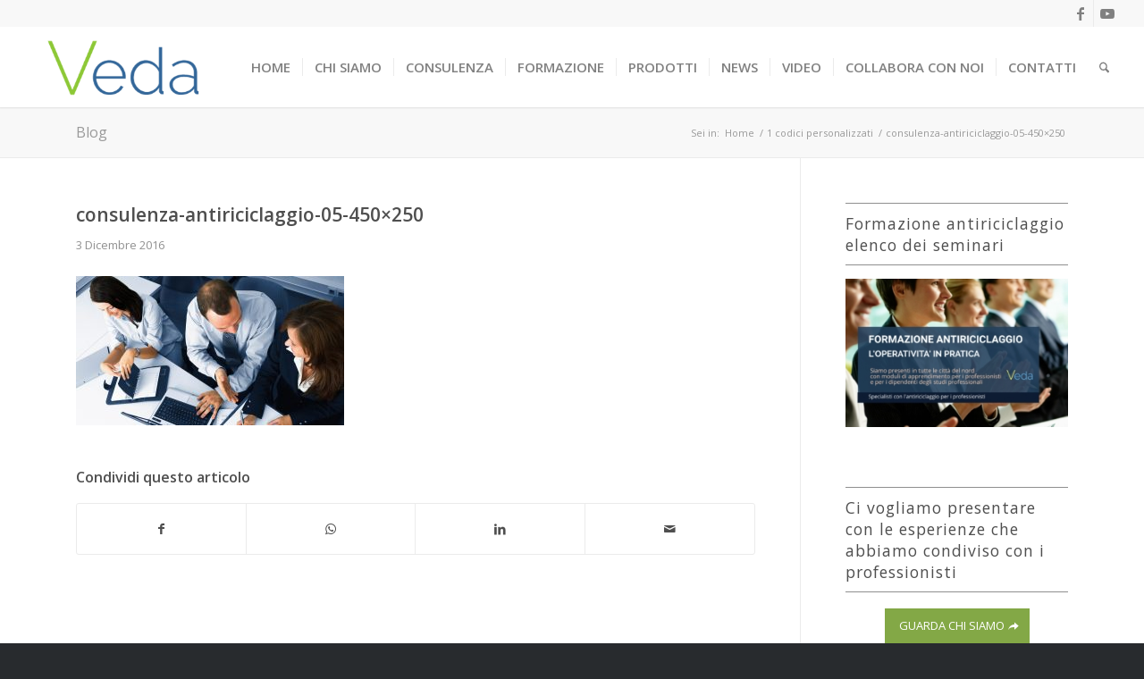

--- FILE ---
content_type: text/html; charset=UTF-8
request_url: https://www.vedaformazione.it/consulenza-antiriciclaggio-05-450x250/
body_size: 14542
content:
<!DOCTYPE html>
<html dir="ltr" lang="it-IT" prefix="og: https://ogp.me/ns#" class="html_stretched responsive av-preloader-disabled  html_header_top html_logo_left html_main_nav_header html_menu_right html_slim html_header_sticky html_header_shrinking_disabled html_header_topbar_active html_mobile_menu_tablet html_header_searchicon html_content_align_center html_header_unstick_top html_header_stretch html_minimal_header html_minimal_header_shadow html_av-overlay-side html_av-overlay-side-classic html_av-submenu-clone html_entry_id_2815 av-cookies-no-cookie-consent av-default-lightbox av-no-preview html_text_menu_active av-mobile-menu-switch-default">
<head>
<meta charset="UTF-8" />
<meta name="robots" content="index, follow" />


<!-- mobile setting -->
<meta name="viewport" content="width=device-width, initial-scale=1">

<!-- Scripts/CSS and wp_head hook -->
<title>consulenza-antiriciclaggio-05-450×250 | Veda srl</title>
	<style>img:is([sizes="auto" i], [sizes^="auto," i]) { contain-intrinsic-size: 3000px 1500px }</style>
	
		<!-- All in One SEO 4.8.7 - aioseo.com -->
	<meta name="robots" content="max-image-preview:large" />
	<meta name="author" content="admin"/>
	<link rel="canonical" href="https://www.vedaformazione.it/consulenza-antiriciclaggio-05-450x250/" />
	<meta name="generator" content="All in One SEO (AIOSEO) 4.8.7" />
		<meta property="og:locale" content="it_IT" />
		<meta property="og:site_name" content="Veda srl" />
		<meta property="og:type" content="article" />
		<meta property="og:title" content="consulenza-antiriciclaggio-05-450×250 | Veda srl" />
		<meta property="og:url" content="https://www.vedaformazione.it/consulenza-antiriciclaggio-05-450x250/" />
		<meta property="article:published_time" content="2016-12-03T14:11:02+00:00" />
		<meta property="article:modified_time" content="2016-12-03T14:11:02+00:00" />
		<script type="application/ld+json" class="aioseo-schema">
			{"@context":"https:\/\/schema.org","@graph":[{"@type":"BreadcrumbList","@id":"https:\/\/www.vedaformazione.it\/consulenza-antiriciclaggio-05-450x250\/#breadcrumblist","itemListElement":[{"@type":"ListItem","@id":"https:\/\/www.vedaformazione.it#listItem","position":1,"name":"Home","item":"https:\/\/www.vedaformazione.it","nextItem":{"@type":"ListItem","@id":"https:\/\/www.vedaformazione.it\/consulenza-antiriciclaggio-05-450x250\/#listItem","name":"consulenza-antiriciclaggio-05-450&#215;250"}},{"@type":"ListItem","@id":"https:\/\/www.vedaformazione.it\/consulenza-antiriciclaggio-05-450x250\/#listItem","position":2,"name":"consulenza-antiriciclaggio-05-450&#215;250","previousItem":{"@type":"ListItem","@id":"https:\/\/www.vedaformazione.it#listItem","name":"Home"}}]},{"@type":"ItemPage","@id":"https:\/\/www.vedaformazione.it\/consulenza-antiriciclaggio-05-450x250\/#itempage","url":"https:\/\/www.vedaformazione.it\/consulenza-antiriciclaggio-05-450x250\/","name":"consulenza-antiriciclaggio-05-450\u00d7250 | Veda srl","inLanguage":"it-IT","isPartOf":{"@id":"https:\/\/www.vedaformazione.it\/#website"},"breadcrumb":{"@id":"https:\/\/www.vedaformazione.it\/consulenza-antiriciclaggio-05-450x250\/#breadcrumblist"},"author":{"@id":"https:\/\/www.vedaformazione.it\/author\/admin\/#author"},"creator":{"@id":"https:\/\/www.vedaformazione.it\/author\/admin\/#author"},"datePublished":"2016-12-03T15:11:02+01:00","dateModified":"2016-12-03T15:11:02+01:00"},{"@type":"Organization","@id":"https:\/\/www.vedaformazione.it\/#organization","name":"Veda srl","description":"Corsi Formazione Antiriciclaggio","url":"https:\/\/www.vedaformazione.it\/"},{"@type":"Person","@id":"https:\/\/www.vedaformazione.it\/author\/admin\/#author","url":"https:\/\/www.vedaformazione.it\/author\/admin\/","name":"admin","image":{"@type":"ImageObject","@id":"https:\/\/www.vedaformazione.it\/consulenza-antiriciclaggio-05-450x250\/#authorImage","url":"https:\/\/secure.gravatar.com\/avatar\/d95636c249457347535e04fae465121c8378981abe0d28c2d6af708e5554bfe8?s=96&d=mm&r=g","width":96,"height":96,"caption":"admin"}},{"@type":"WebSite","@id":"https:\/\/www.vedaformazione.it\/#website","url":"https:\/\/www.vedaformazione.it\/","name":"Veda srl","description":"Corsi Formazione Antiriciclaggio","inLanguage":"it-IT","publisher":{"@id":"https:\/\/www.vedaformazione.it\/#organization"}}]}
		</script>
		<!-- All in One SEO -->

<link rel="alternate" type="application/rss+xml" title="Veda srl &raquo; Feed" href="https://www.vedaformazione.it/feed/" />
<link rel="alternate" type="application/rss+xml" title="Veda srl &raquo; Feed dei commenti" href="https://www.vedaformazione.it/comments/feed/" />
<link rel="alternate" type="application/rss+xml" title="Veda srl &raquo; consulenza-antiriciclaggio-05-450&#215;250 Feed dei commenti" href="https://www.vedaformazione.it/feed/?attachment_id=2815" />
<link rel='stylesheet' id='titan-adminbar-styles-css' href='https://www.vedaformazione.it/wp-content/plugins/anti-spam/assets/css/admin-bar.css' type='text/css' media='all' />
<link rel='stylesheet' id='widgetopts-styles-css' href='https://www.vedaformazione.it/wp-content/plugins/widget-options/assets/css/widget-options.css' type='text/css' media='all' />
<link rel='stylesheet' id='avia-merged-styles-css' href='https://www.vedaformazione.it/wp-content/uploads/dynamic_avia/avia-merged-styles-91d2e6a88c058354d5368e9a53e88d48---69521b735844b.css' type='text/css' media='all' />
<script type="text/javascript" src="https://www.vedaformazione.it/wp-content/uploads/dynamic_avia/avia-head-scripts-1d96794713bdafc3a0c4f6582e44d6a9---69521b7361dd4.js" id="avia-head-scripts-js"></script>
<link rel="https://api.w.org/" href="https://www.vedaformazione.it/wp-json/" /><link rel="alternate" title="JSON" type="application/json" href="https://www.vedaformazione.it/wp-json/wp/v2/media/2815" /><link rel="EditURI" type="application/rsd+xml" title="RSD" href="https://www.vedaformazione.it/xmlrpc.php?rsd" />
<meta name="generator" content="WordPress 6.8.2" />
<link rel='shortlink' href='https://www.vedaformazione.it/?p=2815' />
<link rel="alternate" title="oEmbed (JSON)" type="application/json+oembed" href="https://www.vedaformazione.it/wp-json/oembed/1.0/embed?url=https%3A%2F%2Fwww.vedaformazione.it%2Fconsulenza-antiriciclaggio-05-450x250%2F" />
<link rel="alternate" title="oEmbed (XML)" type="text/xml+oembed" href="https://www.vedaformazione.it/wp-json/oembed/1.0/embed?url=https%3A%2F%2Fwww.vedaformazione.it%2Fconsulenza-antiriciclaggio-05-450x250%2F&#038;format=xml" />

<link rel="icon" href="https://www.vedaformazione.it/wp-content/uploads/2023/11/favicon.png" type="image/png">
<!--[if lt IE 9]><script src="https://www.vedaformazione.it/wp-content/themes/enfold/js/html5shiv.js"></script><![endif]--><link rel="profile" href="https://gmpg.org/xfn/11" />
<link rel="alternate" type="application/rss+xml" title="Veda srl RSS2 Feed" href="https://www.vedaformazione.it/feed/" />
<link rel="pingback" href="https://www.vedaformazione.it/xmlrpc.php" />
<meta name="generator" content="Elementor 3.31.3; features: additional_custom_breakpoints, e_element_cache; settings: css_print_method-external, google_font-enabled, font_display-auto">
			<style>
				.e-con.e-parent:nth-of-type(n+4):not(.e-lazyloaded):not(.e-no-lazyload),
				.e-con.e-parent:nth-of-type(n+4):not(.e-lazyloaded):not(.e-no-lazyload) * {
					background-image: none !important;
				}
				@media screen and (max-height: 1024px) {
					.e-con.e-parent:nth-of-type(n+3):not(.e-lazyloaded):not(.e-no-lazyload),
					.e-con.e-parent:nth-of-type(n+3):not(.e-lazyloaded):not(.e-no-lazyload) * {
						background-image: none !important;
					}
				}
				@media screen and (max-height: 640px) {
					.e-con.e-parent:nth-of-type(n+2):not(.e-lazyloaded):not(.e-no-lazyload),
					.e-con.e-parent:nth-of-type(n+2):not(.e-lazyloaded):not(.e-no-lazyload) * {
						background-image: none !important;
					}
				}
			</style>
			
<!-- To speed up the rendering and to display the site as fast as possible to the user we include some styles and scripts for above the fold content inline -->
<script type="text/javascript">'use strict';var avia_is_mobile=!1;if(/Android|webOS|iPhone|iPad|iPod|BlackBerry|IEMobile|Opera Mini/i.test(navigator.userAgent)&&'ontouchstart' in document.documentElement){avia_is_mobile=!0;document.documentElement.className+=' avia_mobile '}
else{document.documentElement.className+=' avia_desktop '};document.documentElement.className+=' js_active ';(function(){var e=['-webkit-','-moz-','-ms-',''],n='',o=!1,a=!1;for(var t in e){if(e[t]+'transform' in document.documentElement.style){o=!0;n=e[t]+'transform'};if(e[t]+'perspective' in document.documentElement.style){a=!0}};if(o){document.documentElement.className+=' avia_transform '};if(a){document.documentElement.className+=' avia_transform3d '};if(typeof document.getElementsByClassName=='function'&&typeof document.documentElement.getBoundingClientRect=='function'&&avia_is_mobile==!1){if(n&&window.innerHeight>0){setTimeout(function(){var e=0,o={},a=0,t=document.getElementsByClassName('av-parallax'),i=window.pageYOffset||document.documentElement.scrollTop;for(e=0;e<t.length;e++){t[e].style.top='0px';o=t[e].getBoundingClientRect();a=Math.ceil((window.innerHeight+i-o.top)*0.3);t[e].style[n]='translate(0px, '+a+'px)';t[e].style.top='auto';t[e].className+=' enabled-parallax '}},50)}}})();</script><style type="text/css">
		@font-face {font-family: 'entypo-fontello-enfold'; font-weight: normal; font-style: normal; font-display: auto;
		src: url('https://www.vedaformazione.it/wp-content/themes/enfold/config-templatebuilder/avia-template-builder/assets/fonts/entypo-fontello-enfold/entypo-fontello-enfold.woff2') format('woff2'),
		url('https://www.vedaformazione.it/wp-content/themes/enfold/config-templatebuilder/avia-template-builder/assets/fonts/entypo-fontello-enfold/entypo-fontello-enfold.woff') format('woff'),
		url('https://www.vedaformazione.it/wp-content/themes/enfold/config-templatebuilder/avia-template-builder/assets/fonts/entypo-fontello-enfold/entypo-fontello-enfold.ttf') format('truetype'),
		url('https://www.vedaformazione.it/wp-content/themes/enfold/config-templatebuilder/avia-template-builder/assets/fonts/entypo-fontello-enfold/entypo-fontello-enfold.svg#entypo-fontello-enfold') format('svg'),
		url('https://www.vedaformazione.it/wp-content/themes/enfold/config-templatebuilder/avia-template-builder/assets/fonts/entypo-fontello-enfold/entypo-fontello-enfold.eot'),
		url('https://www.vedaformazione.it/wp-content/themes/enfold/config-templatebuilder/avia-template-builder/assets/fonts/entypo-fontello-enfold/entypo-fontello-enfold.eot?#iefix') format('embedded-opentype');
		}

		#top .avia-font-entypo-fontello-enfold, body .avia-font-entypo-fontello-enfold, html body [data-av_iconfont='entypo-fontello-enfold']:before{ font-family: 'entypo-fontello-enfold'; }
		
		@font-face {font-family: 'entypo-fontello'; font-weight: normal; font-style: normal; font-display: auto;
		src: url('https://www.vedaformazione.it/wp-content/themes/enfold/config-templatebuilder/avia-template-builder/assets/fonts/entypo-fontello/entypo-fontello.woff2') format('woff2'),
		url('https://www.vedaformazione.it/wp-content/themes/enfold/config-templatebuilder/avia-template-builder/assets/fonts/entypo-fontello/entypo-fontello.woff') format('woff'),
		url('https://www.vedaformazione.it/wp-content/themes/enfold/config-templatebuilder/avia-template-builder/assets/fonts/entypo-fontello/entypo-fontello.ttf') format('truetype'),
		url('https://www.vedaformazione.it/wp-content/themes/enfold/config-templatebuilder/avia-template-builder/assets/fonts/entypo-fontello/entypo-fontello.svg#entypo-fontello') format('svg'),
		url('https://www.vedaformazione.it/wp-content/themes/enfold/config-templatebuilder/avia-template-builder/assets/fonts/entypo-fontello/entypo-fontello.eot'),
		url('https://www.vedaformazione.it/wp-content/themes/enfold/config-templatebuilder/avia-template-builder/assets/fonts/entypo-fontello/entypo-fontello.eot?#iefix') format('embedded-opentype');
		}

		#top .avia-font-entypo-fontello, body .avia-font-entypo-fontello, html body [data-av_iconfont='entypo-fontello']:before{ font-family: 'entypo-fontello'; }
		</style>

<!--
Debugging Info for Theme support: 

Theme: Enfold
Version: 7.1.2
Installed: enfold
AviaFramework Version: 5.6
AviaBuilder Version: 6.0
aviaElementManager Version: 1.0.1
- - - - - - - - - - -
ChildTheme: Enfold Child
ChildTheme Version: 1.0
ChildTheme Installed: enfold

- - - - - - - - - - -
ML:512-PU:81-PLA:25
WP:6.8.2
Compress: CSS:all theme files - JS:all theme files
Updates: enabled - token has changed and not verified
PLAu:24
--><!-- Google Tag Manager -->
<script>(function(w,d,s,l,i){w[l]=w[l]||[];w[l].push({'gtm.start':
new Date().getTime(),event:'gtm.js'});var f=d.getElementsByTagName(s)[0],
j=d.createElement(s),dl=l!='dataLayer'?'&l='+l:'';j.async=true;j.src=
'https://www.googletagmanager.com/gtm.js?id='+i+dl;f.parentNode.insertBefore(j,f);
})(window,document,'script','dataLayer','GTM-NV8K2XH');</script>
<!-- End Google Tag Manager -->
</head>

<body id="top" class="attachment wp-singular attachment-template-default single single-attachment postid-2815 attachmentid-2815 attachment-jpeg wp-theme-enfold wp-child-theme-enfold-child stretched rtl_columns av-curtain-numeric open_sans  post-type-attachment avia-responsive-images-support elementor-default elementor-kit-5695" itemscope="itemscope" itemtype="https://schema.org/WebPage" >

	
	<div id='wrap_all'>

	
<header id='header' class='all_colors header_color light_bg_color  av_header_top av_logo_left av_main_nav_header av_menu_right av_slim av_header_sticky av_header_shrinking_disabled av_header_stretch av_mobile_menu_tablet av_header_searchicon av_header_unstick_top av_seperator_small_border av_minimal_header av_minimal_header_shadow av_bottom_nav_disabled ' aria-label="Intestazione" data-av_shrink_factor='50' role="banner" itemscope="itemscope" itemtype="https://schema.org/WPHeader" >

		<div id='header_meta' class='container_wrap container_wrap_meta  av_icon_active_right av_extra_header_active av_entry_id_2815'>

			      <div class='container'>
			      <ul class='noLightbox social_bookmarks icon_count_2'><li class='social_bookmarks_facebook av-social-link-facebook social_icon_1 avia_social_iconfont'><a  target="_blank" aria-label="Collegamento a Facebook" href='https://www.facebook.com/pages/Veda-Formazione-Antiriciclaggio/155009421374808' data-av_icon='' data-av_iconfont='entypo-fontello' title="Collegamento a Facebook" desc="Collegamento a Facebook" title='Collegamento a Facebook'><span class='avia_hidden_link_text'>Collegamento a Facebook</span></a></li><li class='social_bookmarks_youtube av-social-link-youtube social_icon_2 avia_social_iconfont'><a  target="_blank" aria-label="Collegamento a Youtube" href='https://www.youtube.com/user/AntiriciclaggioVeda?feature=watch' data-av_icon='' data-av_iconfont='entypo-fontello' title="Collegamento a Youtube" desc="Collegamento a Youtube" title='Collegamento a Youtube'><span class='avia_hidden_link_text'>Collegamento a Youtube</span></a></li></ul>			      </div>
		</div>

		<div  id='header_main' class='container_wrap container_wrap_logo'>

        <div class='container av-logo-container'><div class='inner-container'><span class='logo avia-standard-logo'><a href='https://www.vedaformazione.it/' class='' aria-label='Veda_Logo_18_002_transparent_340x136' title='Veda_Logo_18_002_transparent_340x136'><img src="https://www.vedaformazione.it/wp-content/uploads/2018/08/Veda_Logo_18_002_transparent_340x136.png" srcset="https://www.vedaformazione.it/wp-content/uploads/2018/08/Veda_Logo_18_002_transparent_340x136.png 340w, https://www.vedaformazione.it/wp-content/uploads/2018/08/Veda_Logo_18_002_transparent_340x136-300x120.png 300w" sizes="(max-width: 340px) 100vw, 340px" height="100" width="300" alt='Veda srl' title='Veda_Logo_18_002_transparent_340x136' /></a></span><nav class='main_menu' data-selectname='Seleziona una pagina'  role="navigation" itemscope="itemscope" itemtype="https://schema.org/SiteNavigationElement" ><div class="avia-menu av-main-nav-wrap"><ul role="menu" class="menu av-main-nav" id="avia-menu"><li role="menuitem" id="menu-item-77" class="menu-item menu-item-type-custom menu-item-object-custom menu-item-home menu-item-top-level menu-item-top-level-1"><a href="https://www.vedaformazione.it/" itemprop="url" tabindex="0"><span class="avia-bullet"></span><span class="avia-menu-text">HOME</span><span class="avia-menu-fx"><span class="avia-arrow-wrap"><span class="avia-arrow"></span></span></span></a></li>
<li role="menuitem" id="menu-item-1888" class="menu-item menu-item-type-custom menu-item-object-custom menu-item-has-children menu-item-top-level menu-item-top-level-2"><a itemprop="url" tabindex="0"><span class="avia-bullet"></span><span class="avia-menu-text">CHI SIAMO</span><span class="avia-menu-fx"><span class="avia-arrow-wrap"><span class="avia-arrow"></span></span></span></a>


<ul class="sub-menu">
	<li role="menuitem" id="menu-item-78" class="menu-item menu-item-type-post_type menu-item-object-page"><a href="https://www.vedaformazione.it/chi-siamo/" itemprop="url" tabindex="0"><span class="avia-bullet"></span><span class="avia-menu-text">Chi siamo</span></a></li>
	<li role="menuitem" id="menu-item-3378" class="menu-item menu-item-type-post_type menu-item-object-page"><a href="https://www.vedaformazione.it/accreditamenti-dai-consigli-nazionali/" itemprop="url" tabindex="0"><span class="avia-bullet"></span><span class="avia-menu-text">Accreditamenti dai consigli nazionali</span></a></li>
	<li role="menuitem" id="menu-item-1984" class="menu-item menu-item-type-post_type menu-item-object-page"><a href="https://www.vedaformazione.it/i-nostri-convegni-ed-eventi/" itemprop="url" tabindex="0"><span class="avia-bullet"></span><span class="avia-menu-text">I nostri convegni con gli Ordini</span></a></li>
	<li role="menuitem" id="menu-item-2459" class="menu-item menu-item-type-post_type menu-item-object-page"><a href="https://www.vedaformazione.it/i-nostri-docenti/" itemprop="url" tabindex="0"><span class="avia-bullet"></span><span class="avia-menu-text">Docenti</span></a></li>
	<li role="menuitem" id="menu-item-334" class="menu-item menu-item-type-post_type menu-item-object-page"><a href="https://www.vedaformazione.it/collaborazione-con-gli-ordini-professionali/" itemprop="url" tabindex="0"><span class="avia-bullet"></span><span class="avia-menu-text">Collaborazione con gli Ordini</span></a></li>
</ul>
</li>
<li role="menuitem" id="menu-item-5944" class="menu-item menu-item-type-post_type menu-item-object-page menu-item-top-level menu-item-top-level-3"><a href="https://www.vedaformazione.it/consulenza-antiriciclaggio/" itemprop="url" tabindex="0"><span class="avia-bullet"></span><span class="avia-menu-text">CONSULENZA</span><span class="avia-menu-fx"><span class="avia-arrow-wrap"><span class="avia-arrow"></span></span></span></a></li>
<li role="menuitem" id="menu-item-2911" class="menu-item menu-item-type-custom menu-item-object-custom menu-item-has-children menu-item-top-level menu-item-top-level-4"><a itemprop="url" tabindex="0"><span class="avia-bullet"></span><span class="avia-menu-text">FORMAZIONE</span><span class="avia-menu-fx"><span class="avia-arrow-wrap"><span class="avia-arrow"></span></span></span></a>


<ul class="sub-menu">
	<li role="menuitem" id="menu-item-93" class="menu-item menu-item-type-custom menu-item-object-custom"><a href="https://servizi.vedaformazione.it/" itemprop="url" tabindex="0"><span class="avia-bullet"></span><span class="avia-menu-text">Elenco corsi in programma</span></a></li>
	<li role="menuitem" id="menu-item-2912" class="menu-item menu-item-type-custom menu-item-object-custom menu-item-has-children"><a itemprop="url" tabindex="0"><span class="avia-bullet"></span><span class="avia-menu-text">Area antiriciclaggio</span></a>
	<ul class="sub-menu">
		<li role="menuitem" id="menu-item-720" class="menu-item menu-item-type-post_type menu-item-object-page"><a href="https://www.vedaformazione.it/corsi-antiriciclaggio-in-studio-per-commercialisti-e-avvocati/" itemprop="url" tabindex="0"><span class="avia-bullet"></span><span class="avia-menu-text">Corsi nel tuo studio</span></a></li>
		<li role="menuitem" id="menu-item-3442" class="menu-item menu-item-type-post_type menu-item-object-page"><a href="https://www.vedaformazione.it/materiale-dei-corsi-antiriciclaggio-2/" itemprop="url" tabindex="0"><span class="avia-bullet"></span><span class="avia-menu-text">Materiale dei corsi antiriciclaggio</span></a></li>
		<li role="menuitem" id="menu-item-5555" class="menu-item menu-item-type-post_type menu-item-object-page"><a href="https://www.vedaformazione.it/antiriciclaggio-nella-pubblica-amministrazione/" itemprop="url" tabindex="0"><span class="avia-bullet"></span><span class="avia-menu-text">Antiriciclaggio pubblica amministrazione</span></a></li>
		<li role="menuitem" id="menu-item-6112" class="menu-item menu-item-type-post_type menu-item-object-page"><a href="https://www.vedaformazione.it/percorso-executive-antiriciclaggio/" itemprop="url" tabindex="0"><span class="avia-bullet"></span><span class="avia-menu-text">Percorso Executive Antiriciclaggio</span></a></li>
	</ul>
</li>
	<li role="menuitem" id="menu-item-1591" class="menu-item menu-item-type-custom menu-item-object-custom menu-item-has-children"><a itemprop="url" tabindex="0"><span class="avia-bullet"></span><span class="avia-menu-text">Area tributaria</span></a>
	<ul class="sub-menu">
		<li role="menuitem" id="menu-item-5175" class="menu-item menu-item-type-post_type menu-item-object-page"><a href="https://www.vedaformazione.it/come-impostare-il-ricorso-tributario-e-le-tecniche-di-redazione-degli-atti-di-difesa/" itemprop="url" tabindex="0"><span class="avia-bullet"></span><span class="avia-menu-text">Processo tributario</span></a></li>
		<li role="menuitem" id="menu-item-5180" class="menu-item menu-item-type-post_type menu-item-object-page"><a href="https://www.vedaformazione.it/la-gestione-del-rischio-fiscale-e-il-tax-planning-nazionale-e-internazionale/" itemprop="url" tabindex="0"><span class="avia-bullet"></span><span class="avia-menu-text">Gestione rischio fiscale</span></a></li>
		<li role="menuitem" id="menu-item-1594" class="menu-item menu-item-type-post_type menu-item-object-page"><a href="https://www.vedaformazione.it/corsi-procedure-e-adempimenti-doganali/" itemprop="url" tabindex="0"><span class="avia-bullet"></span><span class="avia-menu-text">Adempimenti doganali e iva estero</span></a></li>
	</ul>
</li>
	<li role="menuitem" id="menu-item-3161" class="menu-item menu-item-type-custom menu-item-object-custom menu-item-has-children"><a itemprop="url" tabindex="0"><span class="avia-bullet"></span><span class="avia-menu-text">Area modello 231</span></a>
	<ul class="sub-menu">
		<li role="menuitem" id="menu-item-3160" class="menu-item menu-item-type-post_type menu-item-object-page"><a href="https://www.vedaformazione.it/modelli-231-responsabilita-degli-enti-d-lgs-2312001-organismo-di-vigilanza/" itemprop="url" tabindex="0"><span class="avia-bullet"></span><span class="avia-menu-text">Elenco corsi in aula</span></a></li>
		<li role="menuitem" id="menu-item-3166" class="menu-item menu-item-type-post_type menu-item-object-page"><a href="https://www.vedaformazione.it/area-materiale-modelli-231/" itemprop="url" tabindex="0"><span class="avia-bullet"></span><span class="avia-menu-text">Area materiale modelli 231</span></a></li>
	</ul>
</li>
</ul>
</li>
<li role="menuitem" id="menu-item-5680" class="menu-item menu-item-type-custom menu-item-object-custom menu-item-top-level menu-item-top-level-5"><a href="https://www.vedaformazione.it/soluzioni-antiriciclaggio/" itemprop="url" tabindex="0"><span class="avia-bullet"></span><span class="avia-menu-text">PRODOTTI</span><span class="avia-menu-fx"><span class="avia-arrow-wrap"><span class="avia-arrow"></span></span></span></a></li>
<li role="menuitem" id="menu-item-97" class="menu-item menu-item-type-post_type menu-item-object-page menu-item-top-level menu-item-top-level-6"><a href="https://www.vedaformazione.it/blog/" itemprop="url" tabindex="0"><span class="avia-bullet"></span><span class="avia-menu-text">NEWS</span><span class="avia-menu-fx"><span class="avia-arrow-wrap"><span class="avia-arrow"></span></span></span></a></li>
<li role="menuitem" id="menu-item-5615" class="menu-item menu-item-type-custom menu-item-object-custom menu-item-top-level menu-item-top-level-7"><a href="https://www.youtube.com/c/AntiriciclaggioVeda/videos" itemprop="url" tabindex="0"><span class="avia-bullet"></span><span class="avia-menu-text">VIDEO</span><span class="avia-menu-fx"><span class="avia-arrow-wrap"><span class="avia-arrow"></span></span></span></a></li>
<li role="menuitem" id="menu-item-1770" class="menu-item menu-item-type-custom menu-item-object-custom menu-item-has-children menu-item-top-level menu-item-top-level-8"><a itemprop="url" tabindex="0"><span class="avia-bullet"></span><span class="avia-menu-text">COLLABORA CON NOI</span><span class="avia-menu-fx"><span class="avia-arrow-wrap"><span class="avia-arrow"></span></span></span></a>


<ul class="sub-menu">
	<li role="menuitem" id="menu-item-4213" class="menu-item menu-item-type-post_type menu-item-object-page"><a href="https://www.vedaformazione.it/offerta-lavoro/" itemprop="url" tabindex="0"><span class="avia-bullet"></span><span class="avia-menu-text">Offerte di lavoro</span></a></li>
	<li role="menuitem" id="menu-item-5266" class="menu-item menu-item-type-post_type menu-item-object-page"><a href="https://www.vedaformazione.it/sei-interessato-a-collaborare-con-noi-come-autore-di-articoli/" itemprop="url" tabindex="0"><span class="avia-bullet"></span><span class="avia-menu-text">Autore articoli</span></a></li>
	<li role="menuitem" id="menu-item-483" class="menu-item menu-item-type-post_type menu-item-object-page"><a href="https://www.vedaformazione.it/collabora-con-noi/" itemprop="url" tabindex="0"><span class="avia-bullet"></span><span class="avia-menu-text">Docente</span></a></li>
</ul>
</li>
<li role="menuitem" id="menu-item-99" class="menu-item menu-item-type-post_type menu-item-object-page menu-item-top-level menu-item-top-level-9"><a href="https://www.vedaformazione.it/contattaci/" itemprop="url" tabindex="0"><span class="avia-bullet"></span><span class="avia-menu-text">CONTATTI</span><span class="avia-menu-fx"><span class="avia-arrow-wrap"><span class="avia-arrow"></span></span></span></a></li>
<li id="menu-item-search" class="noMobile menu-item menu-item-search-dropdown menu-item-avia-special" role="menuitem"><a class="avia-svg-icon avia-font-svg_entypo-fontello" aria-label="Cerca" href="?s=" rel="nofollow" title="Fare clic per aprire il campo di ricerca" data-avia-search-tooltip="
&lt;search&gt;
	&lt;form role=&quot;search&quot; action=&quot;https://www.vedaformazione.it/&quot; id=&quot;searchform&quot; method=&quot;get&quot; class=&quot;&quot;&gt;
		&lt;div&gt;
&lt;span class=&#039;av_searchform_search avia-svg-icon avia-font-svg_entypo-fontello&#039; data-av_svg_icon=&#039;search&#039; data-av_iconset=&#039;svg_entypo-fontello&#039;&gt;&lt;svg version=&quot;1.1&quot; xmlns=&quot;http://www.w3.org/2000/svg&quot; width=&quot;25&quot; height=&quot;32&quot; viewBox=&quot;0 0 25 32&quot; preserveAspectRatio=&quot;xMidYMid meet&quot; aria-labelledby=&#039;av-svg-title-1&#039; aria-describedby=&#039;av-svg-desc-1&#039; role=&quot;graphics-symbol&quot; aria-hidden=&quot;true&quot;&gt;
&lt;title id=&#039;av-svg-title-1&#039;&gt;Search&lt;/title&gt;
&lt;desc id=&#039;av-svg-desc-1&#039;&gt;Search&lt;/desc&gt;
&lt;path d=&quot;M24.704 24.704q0.96 1.088 0.192 1.984l-1.472 1.472q-1.152 1.024-2.176 0l-6.080-6.080q-2.368 1.344-4.992 1.344-4.096 0-7.136-3.040t-3.040-7.136 2.88-7.008 6.976-2.912 7.168 3.040 3.072 7.136q0 2.816-1.472 5.184zM3.008 13.248q0 2.816 2.176 4.992t4.992 2.176 4.832-2.016 2.016-4.896q0-2.816-2.176-4.96t-4.992-2.144-4.832 2.016-2.016 4.832z&quot;&gt;&lt;/path&gt;
&lt;/svg&gt;&lt;/span&gt;			&lt;input type=&quot;submit&quot; value=&quot;&quot; id=&quot;searchsubmit&quot; class=&quot;button&quot; title=&quot;Immettere almeno 3 caratteri per visualizzare i risultati della ricerca in un menu a tendina o fare clic per accedere alla pagina dei risultati della ricerca per visualizzare tutti i risultati&quot; /&gt;
			&lt;input type=&quot;search&quot; id=&quot;s&quot; name=&quot;s&quot; value=&quot;&quot; aria-label=&#039;Cerca&#039; placeholder=&#039;Cerca&#039; required /&gt;
		&lt;/div&gt;
	&lt;/form&gt;
&lt;/search&gt;
" data-av_svg_icon='search' data-av_iconset='svg_entypo-fontello'><svg version="1.1" xmlns="http://www.w3.org/2000/svg" width="25" height="32" viewBox="0 0 25 32" preserveAspectRatio="xMidYMid meet" aria-labelledby='av-svg-title-2' aria-describedby='av-svg-desc-2' role="graphics-symbol" aria-hidden="true">
<title id='av-svg-title-2'>Fare clic per aprire il campo di ricerca</title>
<desc id='av-svg-desc-2'>Fare clic per aprire il campo di ricerca</desc>
<path d="M24.704 24.704q0.96 1.088 0.192 1.984l-1.472 1.472q-1.152 1.024-2.176 0l-6.080-6.080q-2.368 1.344-4.992 1.344-4.096 0-7.136-3.040t-3.040-7.136 2.88-7.008 6.976-2.912 7.168 3.040 3.072 7.136q0 2.816-1.472 5.184zM3.008 13.248q0 2.816 2.176 4.992t4.992 2.176 4.832-2.016 2.016-4.896q0-2.816-2.176-4.96t-4.992-2.144-4.832 2.016-2.016 4.832z"></path>
</svg><span class="avia_hidden_link_text">Cerca</span></a></li><li class="av-burger-menu-main menu-item-avia-special av-small-burger-icon" role="menuitem">
	        			<a href="#" aria-label="Menu" aria-hidden="false">
							<span class="av-hamburger av-hamburger--spin av-js-hamburger">
								<span class="av-hamburger-box">
						          <span class="av-hamburger-inner"></span>
						          <strong>Menu</strong>
								</span>
							</span>
							<span class="avia_hidden_link_text">Menu</span>
						</a>
	        		   </li></ul></div></nav></div> </div> 
		<!-- end container_wrap-->
		</div>
<div class="header_bg"></div>
<!-- end header -->
</header>

	<div id='main' class='all_colors' data-scroll-offset='88'>

	<div class='stretch_full container_wrap alternate_color light_bg_color title_container'><div class='container'><strong class='main-title entry-title '><a href='https://www.vedaformazione.it/blog/' rel='bookmark' title='Link Permanente: Blog'  itemprop="headline" >Blog</a></strong><div class="breadcrumb breadcrumbs avia-breadcrumbs"><div class="breadcrumb-trail" ><span class="trail-before"><span class="breadcrumb-title">Sei in:</span></span> <span  itemscope="itemscope" itemtype="https://schema.org/BreadcrumbList" ><span  itemscope="itemscope" itemtype="https://schema.org/ListItem" itemprop="itemListElement" ><a itemprop="url" href="https://www.vedaformazione.it" title="Veda srl" rel="home" class="trail-begin"><span itemprop="name">Home</span></a><span itemprop="position" class="hidden">1</span></span></span> <span class="sep">/</span> <span  itemscope="itemscope" itemtype="https://schema.org/BreadcrumbList" ><span  itemscope="itemscope" itemtype="https://schema.org/ListItem" itemprop="itemListElement" ><a itemprop="url" href="https://www.vedaformazione.it/?page_id=3483" title="1 codici personalizzati"><span itemprop="name">1 codici personalizzati</span></a><span itemprop="position" class="hidden">2</span></span></span> <span class="sep">/</span> <span class="trail-end">consulenza-antiriciclaggio-05-450&#215;250</span></div></div></div></div>
		<div class='container_wrap container_wrap_first main_color sidebar_right'>

			<div class='container template-blog template-single-blog '>

				<main class='content units av-content-small alpha  av-blog-meta-author-disabled av-blog-meta-comments-disabled av-blog-meta-html-info-disabled av-main-single'  role="main" itemprop="mainContentOfPage" >

					<article class="post-entry post-entry-type-standard post-entry-2815 post-loop-1 post-parity-odd post-entry-last single-big post  post-2815 attachment type-attachment status-inherit hentry"  itemscope="itemscope" itemtype="https://schema.org/CreativeWork" ><div class="blog-meta"></div><div class='entry-content-wrapper clearfix standard-content'><header class="entry-content-header" aria-label="Post: consulenza-antiriciclaggio-05-450&#215;250"><h1 class='post-title entry-title '  itemprop="headline" >consulenza-antiriciclaggio-05-450&#215;250<span class="post-format-icon minor-meta"></span></h1><span class="post-meta-infos"><time class="date-container minor-meta updated"  itemprop="datePublished" datetime="2016-12-03T15:11:02+01:00" >3 Dicembre 2016</time></span></header><div class="entry-content"  itemprop="text" ><p class="attachment"><a href='https://www.vedaformazione.it/wp-content/uploads/2016/12/consulenza-antiriciclaggio-05-450x250.jpg'><img decoding="async" width="300" height="167" src="https://www.vedaformazione.it/wp-content/uploads/2016/12/consulenza-antiriciclaggio-05-450x250-300x167.jpg" class="attachment-medium size-medium" alt="" srcset="https://www.vedaformazione.it/wp-content/uploads/2016/12/consulenza-antiriciclaggio-05-450x250-300x167.jpg 300w, https://www.vedaformazione.it/wp-content/uploads/2016/12/consulenza-antiriciclaggio-05-450x250-768x427.jpg 768w, https://www.vedaformazione.it/wp-content/uploads/2016/12/consulenza-antiriciclaggio-05-450x250-705x392.jpg 705w, https://www.vedaformazione.it/wp-content/uploads/2016/12/consulenza-antiriciclaggio-05-450x250-450x250.jpg 450w, https://www.vedaformazione.it/wp-content/uploads/2016/12/consulenza-antiriciclaggio-05-450x250.jpg 900w" sizes="(max-width: 300px) 100vw, 300px" /></a></p>
</div><footer class="entry-footer"><div class='av-social-sharing-box av-social-sharing-box-default av-social-sharing-box-fullwidth'><div class="av-share-box"><h5 class='av-share-link-description av-no-toc '>Condividi questo articolo</h5><ul class="av-share-box-list noLightbox"><li class='av-share-link av-social-link-facebook avia_social_iconfont' ><a target="_blank" aria-label="Condividi su Facebook" href='https://www.facebook.com/sharer.php?u=https://www.vedaformazione.it/consulenza-antiriciclaggio-05-450x250/&#038;t=consulenza-antiriciclaggio-05-450%C3%97250' data-av_icon='' data-av_iconfont='entypo-fontello'  title='' data-avia-related-tooltip='Condividi su Facebook'><span class='avia_hidden_link_text'>Condividi su Facebook</span></a></li><li class='av-share-link av-social-link-whatsapp avia_social_iconfont' ><a target="_blank" aria-label="Condividi su WhatsApp" href='https://api.whatsapp.com/send?text=https://www.vedaformazione.it/consulenza-antiriciclaggio-05-450x250/' data-av_icon='' data-av_iconfont='entypo-fontello'  title='' data-avia-related-tooltip='Condividi su WhatsApp'><span class='avia_hidden_link_text'>Condividi su WhatsApp</span></a></li><li class='av-share-link av-social-link-linkedin avia_social_iconfont' ><a target="_blank" aria-label="Condividi su LinkedIn" href='https://linkedin.com/shareArticle?mini=true&#038;title=consulenza-antiriciclaggio-05-450%C3%97250&#038;url=https://www.vedaformazione.it/consulenza-antiriciclaggio-05-450x250/' data-av_icon='' data-av_iconfont='entypo-fontello'  title='' data-avia-related-tooltip='Condividi su LinkedIn'><span class='avia_hidden_link_text'>Condividi su LinkedIn</span></a></li><li class='av-share-link av-social-link-mail avia_social_iconfont' ><a  aria-label="Condividi attraverso Mail" href='mailto:?subject=consulenza-antiriciclaggio-05-450%C3%97250&#038;body=https://www.vedaformazione.it/consulenza-antiriciclaggio-05-450x250/' data-av_icon='' data-av_iconfont='entypo-fontello'  title='' data-avia-related-tooltip='Condividi attraverso Mail'><span class='avia_hidden_link_text'>Condividi attraverso Mail</span></a></li></ul></div></div></footer><div class='post_delimiter'></div></div><div class="post_author_timeline"></div><span class='hidden'>
				<span class='av-structured-data'  itemprop="image" itemscope="itemscope" itemtype="https://schema.org/ImageObject" >
						<span itemprop='url'>https://www.vedaformazione.it/wp-content/uploads/2018/08/Veda_Logo_18_002_transparent_340x136.png</span>
						<span itemprop='height'>0</span>
						<span itemprop='width'>0</span>
				</span>
				<span class='av-structured-data'  itemprop="publisher" itemtype="https://schema.org/Organization" itemscope="itemscope" >
						<span itemprop='name'>admin</span>
						<span itemprop='logo' itemscope itemtype='https://schema.org/ImageObject'>
							<span itemprop='url'>https://www.vedaformazione.it/wp-content/uploads/2018/08/Veda_Logo_18_002_transparent_340x136.png</span>
						</span>
				</span><span class='av-structured-data'  itemprop="author" itemscope="itemscope" itemtype="https://schema.org/Person" ><span itemprop='name'>admin</span></span><span class='av-structured-data'  itemprop="datePublished" datetime="2016-12-03T15:11:02+01:00" >2016-12-03 15:11:02</span><span class='av-structured-data'  itemprop="dateModified" itemtype="https://schema.org/dateModified" >2016-12-03 15:11:02</span><span class='av-structured-data'  itemprop="mainEntityOfPage" itemtype="https://schema.org/mainEntityOfPage" ><span itemprop='name'>consulenza-antiriciclaggio-05-450&#215;250</span></span></span></article><div class='single-big'></div>


<div class='comment-entry post-entry'>

			<div class='comment_meta_container'>

				<div class='side-container-comment'>

	        		<div class='side-container-comment-inner'>
	        			
	        			<span class='comment-count'>0</span>
   						<span class='comment-text'>commenti</span>
   						<span class='center-border center-border-left'></span>
   						<span class='center-border center-border-right'></span>

					</div>
				</div>
			</div>
<div class="comment_container"><h3 class='miniheading '>Lascia un Commento</h3><span class="minitext">Vuoi partecipare alla discussione?<br />Sentitevi liberi di contribuire!</span>	<div id="respond" class="comment-respond">
		<h3 id="reply-title" class="comment-reply-title">Lascia un commento <small><a rel="nofollow" id="cancel-comment-reply-link" href="/consulenza-antiriciclaggio-05-450x250/#respond" style="display:none;">Annulla risposta</a></small></h3><form action="https://www.vedaformazione.it/wp-comments-post.php" method="post" id="commentform" class="comment-form"><p class="comment-notes"><span id="email-notes">Il tuo indirizzo email non sarà pubblicato.</span> <span class="required-field-message">I campi obbligatori sono contrassegnati <span class="required">*</span></span></p><p class="comment-form-author"><label for="author">Nome <span class="required">*</span></label> <input id="author" name="author" type="text" value="" size="30" maxlength="245" autocomplete="name" required="required" /></p>
<p class="comment-form-email"><label for="email">Email <span class="required">*</span></label> <input id="email" name="email" type="text" value="" size="30" maxlength="100" aria-describedby="email-notes" autocomplete="email" required="required" /></p>
<p class="comment-form-url"><label for="url">Sito web</label> <input id="url" name="url" type="text" value="" size="30" maxlength="200" autocomplete="url" /></p>
<p class="comment-form-comment"><label for="comment">Commento <span class="required">*</span></label> <textarea id="comment" name="comment" cols="45" rows="8" maxlength="65525" required="required"></textarea></p><p class="form-submit"><input name="submit" type="submit" id="submit" class="submit" value="Invia commento" /> <input type='hidden' name='comment_post_ID' value='2815' id='comment_post_ID' />
<input type='hidden' name='comment_parent' id='comment_parent' value='0' />
</p><!-- Anti-spam plugin wordpress.org/plugins/anti-spam/ --><div class="wantispam-required-fields"><input type="hidden" name="wantispam_t" class="wantispam-control wantispam-control-t" value="1768735695" /><div class="wantispam-group wantispam-group-q" style="clear: both;">
					<label>Current ye@r <span class="required">*</span></label>
					<input type="hidden" name="wantispam_a" class="wantispam-control wantispam-control-a" value="2026" />
					<input type="text" name="wantispam_q" class="wantispam-control wantispam-control-q" value="7.3.8" autocomplete="off" />
				  </div>
<div class="wantispam-group wantispam-group-e" style="display: none;">
					<label>Leave this field empty</label>
					<input type="text" name="wantispam_e_email_url_website" class="wantispam-control wantispam-control-e" value="" autocomplete="off" />
				  </div>
</div><!--\End Anti-spam plugin --></form>	</div><!-- #respond -->
	</div>
</div>

				<!--end content-->
				</main>

				<aside class='sidebar sidebar_right  smartphones_sidebar_active alpha units' aria-label="Barra laterale"  role="complementary" itemscope="itemscope" itemtype="https://schema.org/WPSideBar" ><div class="inner_sidebar extralight-border"><section id="media_image-11" class="widget-odd widget-first widget-1 widget clearfix widget_media_image"><h3 class="widgettitle">Formazione antiriciclaggio elenco dei seminari</h3><a href="https://servizi.vedaformazione.it/"><img width="300" height="200" src="https://www.vedaformazione.it/wp-content/uploads/2020/02/formazione_antiriciclaggio_01_1920x1280-300x200.jpeg" class="image wp-image-5295  attachment-medium size-medium" alt="formazione antiriciclaggio" style="max-width: 100%; height: auto;" decoding="async" srcset="https://www.vedaformazione.it/wp-content/uploads/2020/02/formazione_antiriciclaggio_01_1920x1280-300x200.jpeg 300w, https://www.vedaformazione.it/wp-content/uploads/2020/02/formazione_antiriciclaggio_01_1920x1280-1030x687.jpeg 1030w, https://www.vedaformazione.it/wp-content/uploads/2020/02/formazione_antiriciclaggio_01_1920x1280-768x512.jpeg 768w, https://www.vedaformazione.it/wp-content/uploads/2020/02/formazione_antiriciclaggio_01_1920x1280-1536x1024.jpeg 1536w, https://www.vedaformazione.it/wp-content/uploads/2020/02/formazione_antiriciclaggio_01_1920x1280-1500x1000.jpeg 1500w, https://www.vedaformazione.it/wp-content/uploads/2020/02/formazione_antiriciclaggio_01_1920x1280-705x470.jpeg 705w, https://www.vedaformazione.it/wp-content/uploads/2020/02/formazione_antiriciclaggio_01_1920x1280.jpeg 1920w" sizes="(max-width: 300px) 100vw, 300px" /></a><span class="seperator extralight-border"></span></section><section id="text-19" class="widget-even widget-2 widget clearfix widget_text"><h3 class="widgettitle">Ci vogliamo presentare con le esperienze che abbiamo condiviso con i professionisti</h3>			<div class="textwidget"><div  class='avia-button-wrap av-av_button-1bf91114ff403138c1f139555a0b68de-wrap avia-button-center '>
<style type="text/css" data-created_by="avia_inline_auto" id="style-css-av-av_button-1bf91114ff403138c1f139555a0b68de">
#top #wrap_all .avia-button.av-av_button-1bf91114ff403138c1f139555a0b68de{
background-color:#83a846;
border-color:#83a846;
color:#ffffff;
transition:all 0.4s ease-in-out;
}
#top #wrap_all .avia-button.av-av_button-1bf91114ff403138c1f139555a0b68de .avia-svg-icon svg:first-child{
fill:#ffffff;
stroke:#ffffff;
}
</style>
<a href='https://www.vedaformazione.it/i-nostri-convegni-ed-eventi/'  class='avia-button av-av_button-1bf91114ff403138c1f139555a0b68de av-link-btn avia-icon_select-yes-right-icon avia-size-medium avia-position-center'  target="_blank"  rel="noopener noreferrer"  aria-label="GUARDA CHI SIAMO"><span class='avia_iconbox_title' >GUARDA CHI SIAMO</span><span class='avia_button_icon avia_button_icon_right avia-iconfont avia-font-entypo-fontello' data-av_icon='' data-av_iconfont='entypo-fontello' ></span></a></div>
</div>
		<span class="seperator extralight-border"></span></section><section id="media_image-9" class="widget-odd widget-3 widget clearfix widget_media_image"><h3 class="widgettitle">Kit antiriciclaggio online. Banca dati, modelli e risposta ai quesiti</h3><a href="https://www.vedaformazione.it/antiriciclaggio-online/#tab-id-1"><img width="300" height="300" src="https://www.vedaformazione.it/wp-content/uploads/2016/12/Drawing-1-300x300.png" class="image wp-image-2841  attachment-medium size-medium" alt="" style="max-width: 100%; height: auto;" decoding="async" srcset="https://www.vedaformazione.it/wp-content/uploads/2016/12/Drawing-1-300x300.png 300w, https://www.vedaformazione.it/wp-content/uploads/2016/12/Drawing-1-80x80.png 80w, https://www.vedaformazione.it/wp-content/uploads/2016/12/Drawing-1-768x768.png 768w, https://www.vedaformazione.it/wp-content/uploads/2016/12/Drawing-1-36x36.png 36w, https://www.vedaformazione.it/wp-content/uploads/2016/12/Drawing-1-180x180.png 180w, https://www.vedaformazione.it/wp-content/uploads/2016/12/Drawing-1-705x705.png 705w, https://www.vedaformazione.it/wp-content/uploads/2016/12/Drawing-1-120x120.png 120w, https://www.vedaformazione.it/wp-content/uploads/2016/12/Drawing-1-450x450.png 450w, https://www.vedaformazione.it/wp-content/uploads/2016/12/Drawing-1.png 833w" sizes="(max-width: 300px) 100vw, 300px" /></a><span class="seperator extralight-border"></span></section><section id="media_image-4" class="widget-even widget-4 widget clearfix widget_media_image"><h3 class="widgettitle">Consulenza e assistenza antiriciclaggio per i professionisti</h3><a href="https://www.vedaformazione.it/adempimenti-antiriciclaggio-per-commercialisti-e-avvocati/" target="_blank"><img width="238" height="240" src="https://www.vedaformazione.it/wp-content/uploads/2016/12/sidebar_01_238x240.jpg" class="image wp-image-2874  attachment-full size-full" alt="" style="max-width: 100%; height: auto;" title="Consulenza e assistenza antiriciclaggio per i professionisti" decoding="async" srcset="https://www.vedaformazione.it/wp-content/uploads/2016/12/sidebar_01_238x240.jpg 238w, https://www.vedaformazione.it/wp-content/uploads/2016/12/sidebar_01_238x240-80x80.jpg 80w, https://www.vedaformazione.it/wp-content/uploads/2016/12/sidebar_01_238x240-36x36.jpg 36w, https://www.vedaformazione.it/wp-content/uploads/2016/12/sidebar_01_238x240-120x120.jpg 120w" sizes="(max-width: 238px) 100vw, 238px" /></a><span class="seperator extralight-border"></span></section><section id="newsbox-2" class="widget-odd widget-5 widget clearfix avia-widget-container newsbox"><h3 class="widgettitle">News recenti</h3><ul class="news-wrap image_size_widget"><li class="news-content post-format-standard"><div class="news-link"><a class='news-thumb ' title="Leggi: Titolare effettivo: per le società di capitali verbale di assemblea per le determinazioni previste dalla legge" href="https://www.vedaformazione.it/titolare-effettivo-per-le-societa-di-capitali-verbale-di-assemblea-per-le-determinazioni-previste-dalla-legge/"><img loading="lazy" width="36" height="36" src="https://www.vedaformazione.it/wp-content/uploads/2023/11/registro_titolari_effettivi-36x36.png" class="wp-image-6022 avia-img-lazy-loading-6022 attachment-widget size-widget wp-post-image" alt="" decoding="async" srcset="https://www.vedaformazione.it/wp-content/uploads/2023/11/registro_titolari_effettivi-36x36.png 36w, https://www.vedaformazione.it/wp-content/uploads/2023/11/registro_titolari_effettivi-80x80.png 80w, https://www.vedaformazione.it/wp-content/uploads/2023/11/registro_titolari_effettivi-180x180.png 180w" sizes="(max-width: 36px) 100vw, 36px" /></a><div class="news-headline"><a class='news-title' title="Leggi: Titolare effettivo: per le società di capitali verbale di assemblea per le determinazioni previste dalla legge" href="https://www.vedaformazione.it/titolare-effettivo-per-le-societa-di-capitali-verbale-di-assemblea-per-le-determinazioni-previste-dalla-legge/">Titolare effettivo: per le società di capitali verbale di assemblea per le determinazioni previste dalla legge</a><span class="news-time">27 Novembre 2023 - 1:22 pm</span></div></div></li><li class="news-content post-format-standard"><div class="news-link"><a class='news-thumb ' title="Leggi: Curatore fallimentare: comunicazione al Registro dei titolari effettivi delle imprese fallite" href="https://www.vedaformazione.it/curatore-fallimentare-comunicazione-al-registro-dei-titolari-effettivi-delle-imprese-fallite/"><img loading="lazy" width="36" height="36" src="https://www.vedaformazione.it/wp-content/uploads/2023/01/woman-7520626_1920-36x36.jpg" class="wp-image-5912 avia-img-lazy-loading-5912 attachment-widget size-widget wp-post-image" alt="" decoding="async" srcset="https://www.vedaformazione.it/wp-content/uploads/2023/01/woman-7520626_1920-36x36.jpg 36w, https://www.vedaformazione.it/wp-content/uploads/2023/01/woman-7520626_1920-80x80.jpg 80w, https://www.vedaformazione.it/wp-content/uploads/2023/01/woman-7520626_1920-180x180.jpg 180w" sizes="(max-width: 36px) 100vw, 36px" /></a><div class="news-headline"><a class='news-title' title="Leggi: Curatore fallimentare: comunicazione al Registro dei titolari effettivi delle imprese fallite" href="https://www.vedaformazione.it/curatore-fallimentare-comunicazione-al-registro-dei-titolari-effettivi-delle-imprese-fallite/">Curatore fallimentare: comunicazione al Registro dei titolari effettivi delle imprese fallite</a><span class="news-time">19 Ottobre 2023 - 10:59 am</span></div></div></li><li class="news-content post-format-standard"><div class="news-link"><a class='news-thumb ' title="Leggi: Registro dei titolari effettivi: modalità di comunicazione dei dati presso la camera di commercio" href="https://www.vedaformazione.it/registro-dei-titolari-effettivi-modalita-di-comunicazione-dei-dati-presso-la-camera-di-commercio/"><img loading="lazy" width="36" height="36" src="https://www.vedaformazione.it/wp-content/uploads/2022/10/registro-dei-titolari-effettivi-36x36.jpg" class="wp-image-5843 avia-img-lazy-loading-5843 attachment-widget size-widget wp-post-image" alt="" decoding="async" srcset="https://www.vedaformazione.it/wp-content/uploads/2022/10/registro-dei-titolari-effettivi-36x36.jpg 36w, https://www.vedaformazione.it/wp-content/uploads/2022/10/registro-dei-titolari-effettivi-80x80.jpg 80w, https://www.vedaformazione.it/wp-content/uploads/2022/10/registro-dei-titolari-effettivi-180x180.jpg 180w" sizes="(max-width: 36px) 100vw, 36px" /></a><div class="news-headline"><a class='news-title' title="Leggi: Registro dei titolari effettivi: modalità di comunicazione dei dati presso la camera di commercio" href="https://www.vedaformazione.it/registro-dei-titolari-effettivi-modalita-di-comunicazione-dei-dati-presso-la-camera-di-commercio/">Registro dei titolari effettivi: modalità di comunicazione dei dati presso la camera di commercio</a><span class="news-time">20 Ottobre 2022 - 10:27 am</span></div></div></li><li class="news-content post-format-standard"><div class="news-link"><a class='news-thumb ' title="Leggi: Registro dei titolari effettivi: sanzioni per l’omessa segnalazione in Camera di Commercio delle difformità dei dati, da parte dei soggetti obbligati" href="https://www.vedaformazione.it/registro-dei-titolari-effettivi-sanzioni-per-lomessa-segnalazione-in-camera-di-commercio-delle-difformita-dei-dati-da-parte-dei-soggetti-obbligati/"><img loading="lazy" width="36" height="36" src="https://www.vedaformazione.it/wp-content/uploads/2022/08/sanzioe-omessa-comunicazione-difformita-36x36.jpg" class="wp-image-5821 avia-img-lazy-loading-5821 attachment-widget size-widget wp-post-image" alt="" decoding="async" srcset="https://www.vedaformazione.it/wp-content/uploads/2022/08/sanzioe-omessa-comunicazione-difformita-36x36.jpg 36w, https://www.vedaformazione.it/wp-content/uploads/2022/08/sanzioe-omessa-comunicazione-difformita-80x80.jpg 80w, https://www.vedaformazione.it/wp-content/uploads/2022/08/sanzioe-omessa-comunicazione-difformita-180x180.jpg 180w" sizes="(max-width: 36px) 100vw, 36px" /></a><div class="news-headline"><a class='news-title' title="Leggi: Registro dei titolari effettivi: sanzioni per l’omessa segnalazione in Camera di Commercio delle difformità dei dati, da parte dei soggetti obbligati" href="https://www.vedaformazione.it/registro-dei-titolari-effettivi-sanzioni-per-lomessa-segnalazione-in-camera-di-commercio-delle-difformita-dei-dati-da-parte-dei-soggetti-obbligati/">Registro dei titolari effettivi: sanzioni per l’omessa segnalazione in Camera di Commercio delle difformità dei dati, da parte dei soggetti obbligati</a><span class="news-time">25 Agosto 2022 - 6:29 pm</span></div></div></li></ul><span class="seperator extralight-border"></span></section><section id="text-9" class="widget-even widget-last widget-6 widget clearfix widget_text"><h3 class="widgettitle">Iscriviti alla newsletter</h3>			<div class="textwidget"><p><strong>Iscriviti alla nostra newsletter periodica sui temi relativi all&#8217;antiriciclaggio. Riceverai via mail le ultime notizie.</strong><br />
<!-- Begin MailChimp Signup Form --></p>
<style type="text/css">
	#mc_embed_signup{background:#fff; clear:left; font:14px Helvetica,Arial,sans-serif; }<br />	/* Add your own MailChimp form style overrides in your site stylesheet or in this style block.<br />	   We recommend moving this block and the preceding CSS link to the HEAD of your HTML file. */<br /></style>
<div id="mc_embed_signup">
<form id="mc-embedded-subscribe-form" class="validate" action="http://vedaformazione.us7.list-manage.com/subscribe/post?u=0d115df17c413ec3fd1e180d3&amp;id=041daed8ca" method="post" name="mc-embedded-subscribe-form" novalidate="" target="_blank">
<div class="mc-field-group"><label for="mce-EMAIL">Email </label><br />
<input id="mce-EMAIL" class="required email" name="EMAIL" type="email" value="" /></div>
<div class="mc-field-group"><label for="mce-FNAME">Nome </label><br />
<input id="mce-FNAME" class="" name="FNAME" type="text" value="" /></div>
<div class="mc-field-group"><label for="mce-LNAME">Cognome </label><br />
<input id="mce-LNAME" class="" name="LNAME" type="text" value="" /></div>
<div id="mce-responses" class="clear">
<div id="mce-error-response" class="response" style="display: none;"></div>
<div id="mce-success-response" class="response" style="display: none;"></div>
</div>
<div class="ciop"><input id="mc-embedded-subscribe" class="button" name="subscribe" type="submit" value="Iscriviti" /></div>
</form>
</div>
<p><!--End mc_embed_signup--><br />
Siamo rispettosi della Privacy e tuteliamo i dati eventualmente acquisiti. Con l&#8217;invio dei dati,  si acconsente a che gli stessi siano trattati da VEDA per la finalità di evadere necessità informative secondo quando specificato nella nostra <a title="WEB PRIVACY POLICY" href="https://www.vedaformazione.it/sito-web-privacy-policy/" target="_blank" rel="noopener">web privacy policy</a>.</p>
</div>
		<span class="seperator extralight-border"></span></section></div></aside>
			</div><!--end container-->

		</div><!-- close default .container_wrap element -->

				<div class='container_wrap footer_color' id='footer'>

					<div class='container'>

						<div class='flex_column av_one_fourth  first el_before_av_one_fourth'><section id="custom_html-8" class="widget_text widget-odd widget-last widget-first widget-1 widget clearfix widget_custom_html"><h3 class="widgettitle">ATTIVITÀ</h3><div class="textwidget custom-html-widget"><span style="font-size: 10pt;">Assistenza procedure antiriciclaggio avvocati e commercialisti </span>
<span style="font-size: 10pt;">Formazione antiriciclaggio avvocati e commercialisti </span>
<span style="font-size: 10pt;">Formazione antiriciclaggio collaboratori e dipendenti di studi professionali </span>
<span style="font-size: 10pt;">Formazione antiriciclaggio centri elaborazione dati </span>
<span style="font-size: 10pt;">Normativa antiriciclaggio per gli studi professionali.</span></div><span class="seperator extralight-border"></span></section></div><div class='flex_column av_one_fourth  el_after_av_one_fourth el_before_av_one_fourth '><section id="custom_html-9" class="widget_text widget-odd widget-last widget-first widget-1 widget clearfix widget_custom_html"><h3 class="widgettitle">CITTÀ</h3><div class="textwidget custom-html-widget"><span style="font-size: 10pt;"><strong>Lombardia:</strong> Milano, Pavia, Lecco, Como, Varese, Brescia, Bergamo, Mantova, Cremona, Sondrio, Lodi.</span>
<span style="font-size: 10pt;"> <strong>Veneto: </strong>Verona, Padova, Vicenza, Venezia, Treviso, Belluno, Rovigo.</span>
<span style="font-size: 10pt;"> <strong>Emilia Romagna: </strong>Bologna, Ferrara, Forlì-Cesena, Modena, Parma, Piacenza, Ravenna, Reggio Emilia, Rimini.</span>
<span style="font-size: 10pt;"> <strong>Piemonte: </strong>Torino, Asti, Alessandria, Cuneo, Novara, Vercelli, Aosta, Verbania, Biella.</span></div><span class="seperator extralight-border"></span></section></div><div class='flex_column av_one_fourth  el_after_av_one_fourth el_before_av_one_fourth '><section id="newsbox-3" class="widget-odd widget-last widget-first widget-1 widget clearfix avia-widget-container newsbox"><h3 class="widgettitle">ULTIMI ARTICOLI</h3><ul class="news-wrap image_size_widget"><li class="news-content post-format-standard"><div class="news-link"><a class='news-thumb ' title="Leggi: Titolare effettivo: per le società di capitali verbale di assemblea per le determinazioni previste dalla legge" href="https://www.vedaformazione.it/titolare-effettivo-per-le-societa-di-capitali-verbale-di-assemblea-per-le-determinazioni-previste-dalla-legge/"><img loading="lazy" width="36" height="36" src="https://www.vedaformazione.it/wp-content/uploads/2023/11/registro_titolari_effettivi-36x36.png" class="wp-image-6022 avia-img-lazy-loading-6022 attachment-widget size-widget wp-post-image" alt="" decoding="async" srcset="https://www.vedaformazione.it/wp-content/uploads/2023/11/registro_titolari_effettivi-36x36.png 36w, https://www.vedaformazione.it/wp-content/uploads/2023/11/registro_titolari_effettivi-80x80.png 80w, https://www.vedaformazione.it/wp-content/uploads/2023/11/registro_titolari_effettivi-180x180.png 180w" sizes="(max-width: 36px) 100vw, 36px" /></a><div class="news-headline"><a class='news-title' title="Leggi: Titolare effettivo: per le società di capitali verbale di assemblea per le determinazioni previste dalla legge" href="https://www.vedaformazione.it/titolare-effettivo-per-le-societa-di-capitali-verbale-di-assemblea-per-le-determinazioni-previste-dalla-legge/">Titolare effettivo: per le società di capitali verbale di assemblea per le determinazioni previste dalla legge</a><span class="news-time">27 Novembre 2023 - 1:22 pm</span></div></div></li><li class="news-content post-format-standard"><div class="news-link"><a class='news-thumb ' title="Leggi: Curatore fallimentare: comunicazione al Registro dei titolari effettivi delle imprese fallite" href="https://www.vedaformazione.it/curatore-fallimentare-comunicazione-al-registro-dei-titolari-effettivi-delle-imprese-fallite/"><img loading="lazy" width="36" height="36" src="https://www.vedaformazione.it/wp-content/uploads/2023/01/woman-7520626_1920-36x36.jpg" class="wp-image-5912 avia-img-lazy-loading-5912 attachment-widget size-widget wp-post-image" alt="" decoding="async" srcset="https://www.vedaformazione.it/wp-content/uploads/2023/01/woman-7520626_1920-36x36.jpg 36w, https://www.vedaformazione.it/wp-content/uploads/2023/01/woman-7520626_1920-80x80.jpg 80w, https://www.vedaformazione.it/wp-content/uploads/2023/01/woman-7520626_1920-180x180.jpg 180w" sizes="(max-width: 36px) 100vw, 36px" /></a><div class="news-headline"><a class='news-title' title="Leggi: Curatore fallimentare: comunicazione al Registro dei titolari effettivi delle imprese fallite" href="https://www.vedaformazione.it/curatore-fallimentare-comunicazione-al-registro-dei-titolari-effettivi-delle-imprese-fallite/">Curatore fallimentare: comunicazione al Registro dei titolari effettivi delle imprese fallite</a><span class="news-time">19 Ottobre 2023 - 10:59 am</span></div></div></li><li class="news-content post-format-standard"><div class="news-link"><a class='news-thumb ' title="Leggi: Registro dei titolari effettivi: modalità di comunicazione dei dati presso la camera di commercio" href="https://www.vedaformazione.it/registro-dei-titolari-effettivi-modalita-di-comunicazione-dei-dati-presso-la-camera-di-commercio/"><img loading="lazy" width="36" height="36" src="https://www.vedaformazione.it/wp-content/uploads/2022/10/registro-dei-titolari-effettivi-36x36.jpg" class="wp-image-5843 avia-img-lazy-loading-5843 attachment-widget size-widget wp-post-image" alt="" decoding="async" srcset="https://www.vedaformazione.it/wp-content/uploads/2022/10/registro-dei-titolari-effettivi-36x36.jpg 36w, https://www.vedaformazione.it/wp-content/uploads/2022/10/registro-dei-titolari-effettivi-80x80.jpg 80w, https://www.vedaformazione.it/wp-content/uploads/2022/10/registro-dei-titolari-effettivi-180x180.jpg 180w" sizes="(max-width: 36px) 100vw, 36px" /></a><div class="news-headline"><a class='news-title' title="Leggi: Registro dei titolari effettivi: modalità di comunicazione dei dati presso la camera di commercio" href="https://www.vedaformazione.it/registro-dei-titolari-effettivi-modalita-di-comunicazione-dei-dati-presso-la-camera-di-commercio/">Registro dei titolari effettivi: modalità di comunicazione dei dati presso la camera di commercio</a><span class="news-time">20 Ottobre 2022 - 10:27 am</span></div></div></li></ul><span class="seperator extralight-border"></span></section></div><div class='flex_column av_one_fourth  el_after_av_one_fourth el_before_av_one_fourth '><section id="text-23" class="widget-odd widget-last widget-first widget-1 widget clearfix widget_text">			<div class="textwidget"><p><span style="font-size: 12pt;">Gruppo:</span><br />
<span style="font-size: 12pt;"> Digitel Srl</span><br />
<span style="font-size: 12pt;"> Servizi per professionisti.</span></p>
<p><span style="font-size: 12pt;"> www.pratichedigitel.it</span></p>
<div align="left"><img decoding="async" class="alignleft size-full wp-image-3874" src="https://www.vedaformazione.it/wp-content/uploads/2018/01/Digitel_logo_01_240x93.png" alt="" width="240" height="93" /></div>
<div align="left"></div>
<div align="left"></div>
<div align="left"></div>
<div align="left"></div>
<div align="left"></div>
</div>
		<span class="seperator extralight-border"></span></section></div>
					</div>

				<!-- ####### END FOOTER CONTAINER ####### -->
				</div>

	

	
				<footer class='container_wrap socket_color' id='socket'  role="contentinfo" itemscope="itemscope" itemtype="https://schema.org/WPFooter" >
                    <div class='container'>

                        <span class='copyright'>Copyright © 2025 Veda Formazione Antiriciclaggio P.iva 08138950962 | <a href="https://www.vedaformazione.it/sito-web-privacy-policy/">Privacy e Cookie Policy</a> | <a href="https://www.vedaformazione.it/corsi-antiriciclaggio/">Sitemap</a>  &nbsp;-&nbsp; Crediti <a style="color: #86ccff;" title="Realizzazione siti wordpress" href="https://www.unsitoweb.it/" target="_blank" rel="nofollow">Siti wordpress</a></span>

                        <ul class='noLightbox social_bookmarks icon_count_2'><li class='social_bookmarks_facebook av-social-link-facebook social_icon_1 avia_social_iconfont'><a  target="_blank" aria-label="Collegamento a Facebook" href='https://www.facebook.com/pages/Veda-Formazione-Antiriciclaggio/155009421374808' data-av_icon='' data-av_iconfont='entypo-fontello' title="Collegamento a Facebook" desc="Collegamento a Facebook" title='Collegamento a Facebook'><span class='avia_hidden_link_text'>Collegamento a Facebook</span></a></li><li class='social_bookmarks_youtube av-social-link-youtube social_icon_2 avia_social_iconfont'><a  target="_blank" aria-label="Collegamento a Youtube" href='https://www.youtube.com/user/AntiriciclaggioVeda?feature=watch' data-av_icon='' data-av_iconfont='entypo-fontello' title="Collegamento a Youtube" desc="Collegamento a Youtube" title='Collegamento a Youtube'><span class='avia_hidden_link_text'>Collegamento a Youtube</span></a></li></ul>
                    </div>

	            <!-- ####### END SOCKET CONTAINER ####### -->
				</footer>


					<!-- end main -->
		</div>

		<!-- end wrap_all --></div>

<a href='#top' title='Scorrere verso l&rsquo;alto' id='scroll-top-link' aria-hidden='true' data-av_icon='' data-av_iconfont='entypo-fontello'><span class="avia_hidden_link_text">Scorrere verso l&rsquo;alto</span></a>

<div id="fb-root"></div>

<script type="speculationrules">
{"prefetch":[{"source":"document","where":{"and":[{"href_matches":"\/*"},{"not":{"href_matches":["\/wp-*.php","\/wp-admin\/*","\/wp-content\/uploads\/*","\/wp-content\/*","\/wp-content\/plugins\/*","\/wp-content\/themes\/enfold-child\/*","\/wp-content\/themes\/enfold\/*","\/*\\?(.+)"]}},{"not":{"selector_matches":"a[rel~=\"nofollow\"]"}},{"not":{"selector_matches":".no-prefetch, .no-prefetch a"}}]},"eagerness":"conservative"}]}
</script>

 <script type='text/javascript'>
 /* <![CDATA[ */  
var avia_framework_globals = avia_framework_globals || {};
    avia_framework_globals.frameworkUrl = 'https://www.vedaformazione.it/wp-content/themes/enfold/framework/';
    avia_framework_globals.installedAt = 'https://www.vedaformazione.it/wp-content/themes/enfold/';
    avia_framework_globals.ajaxurl = 'https://www.vedaformazione.it/wp-admin/admin-ajax.php';
/* ]]> */ 
</script>
 
 			<script>
				const lazyloadRunObserver = () => {
					const lazyloadBackgrounds = document.querySelectorAll( `.e-con.e-parent:not(.e-lazyloaded)` );
					const lazyloadBackgroundObserver = new IntersectionObserver( ( entries ) => {
						entries.forEach( ( entry ) => {
							if ( entry.isIntersecting ) {
								let lazyloadBackground = entry.target;
								if( lazyloadBackground ) {
									lazyloadBackground.classList.add( 'e-lazyloaded' );
								}
								lazyloadBackgroundObserver.unobserve( entry.target );
							}
						});
					}, { rootMargin: '200px 0px 200px 0px' } );
					lazyloadBackgrounds.forEach( ( lazyloadBackground ) => {
						lazyloadBackgroundObserver.observe( lazyloadBackground );
					} );
				};
				const events = [
					'DOMContentLoaded',
					'elementor/lazyload/observe',
				];
				events.forEach( ( event ) => {
					document.addEventListener( event, lazyloadRunObserver );
				} );
			</script>
			<script type="text/javascript" src="https://www.vedaformazione.it/wp-includes/js/jquery/jquery.min.js" id="jquery-core-js"></script>
<script type="text/javascript" src="https://www.vedaformazione.it/wp-content/plugins/anti-spam/assets/js/anti-spam.js" id="anti-spam-script-js"></script>
<script type="text/javascript" src="https://www.vedaformazione.it/wp-includes/js/comment-reply.min.js" id="comment-reply-js" async="async" data-wp-strategy="async"></script>
<script type="text/javascript" src="https://www.vedaformazione.it/wp-content/uploads/dynamic_avia/avia-footer-scripts-4e5123dbf29d0d91b2be6171dc1c27d3---69521b74828df.js" id="avia-footer-scripts-js"></script>

<!-- google webfont font replacement -->

			<script type='text/javascript'>

				(function() {

					/*	check if webfonts are disabled by user setting via cookie - or user must opt in.	*/
					var html = document.getElementsByTagName('html')[0];
					var cookie_check = html.className.indexOf('av-cookies-needs-opt-in') >= 0 || html.className.indexOf('av-cookies-can-opt-out') >= 0;
					var allow_continue = true;
					var silent_accept_cookie = html.className.indexOf('av-cookies-user-silent-accept') >= 0;

					if( cookie_check && ! silent_accept_cookie )
					{
						if( ! document.cookie.match(/aviaCookieConsent/) || html.className.indexOf('av-cookies-session-refused') >= 0 )
						{
							allow_continue = false;
						}
						else
						{
							if( ! document.cookie.match(/aviaPrivacyRefuseCookiesHideBar/) )
							{
								allow_continue = false;
							}
							else if( ! document.cookie.match(/aviaPrivacyEssentialCookiesEnabled/) )
							{
								allow_continue = false;
							}
							else if( document.cookie.match(/aviaPrivacyGoogleWebfontsDisabled/) )
							{
								allow_continue = false;
							}
						}
					}

					if( allow_continue )
					{
						var f = document.createElement('link');

						f.type 	= 'text/css';
						f.rel 	= 'stylesheet';
						f.href 	= 'https://fonts.googleapis.com/css?family=Open+Sans:400,600&display=auto';
						f.id 	= 'avia-google-webfont';

						document.getElementsByTagName('head')[0].appendChild(f);
					}
				})();

			</script>
			<!-- Google Tag Manager (noscript) -->
<noscript><iframe src="https://www.googletagmanager.com/ns.html?id=GTM-NV8K2XH"
height="0" width="0" style="display:none;visibility:hidden"></iframe></noscript>
<!-- End Google Tag Manager (noscript) -->
</body>
</html>


--- FILE ---
content_type: text/plain
request_url: https://www.google-analytics.com/j/collect?v=1&_v=j102&a=1270946447&t=pageview&_s=1&dl=https%3A%2F%2Fwww.vedaformazione.it%2Fconsulenza-antiriciclaggio-05-450x250%2F&ul=en-us%40posix&dt=consulenza-antiriciclaggio-05-450%C3%97250%20%7C%20Veda%20srl&sr=1280x720&vp=1280x720&_u=YEBAAEABAAAAACAAI~&jid=1948657853&gjid=324451673&cid=1623155164.1768735698&tid=UA-41019904-1&_gid=1824695713.1768735698&_r=1&_slc=1&gtm=45He61e1n81NV8K2XHv863123201za200zd863123201&gcd=13l3l3l3l1l1&dma=0&tag_exp=103116026~103200004~104527907~104528501~104684208~104684211~105391252~115938465~115938468~115985661~116988315~117041588&z=393936169
body_size: -452
content:
2,cG-QLCNKKPRYC